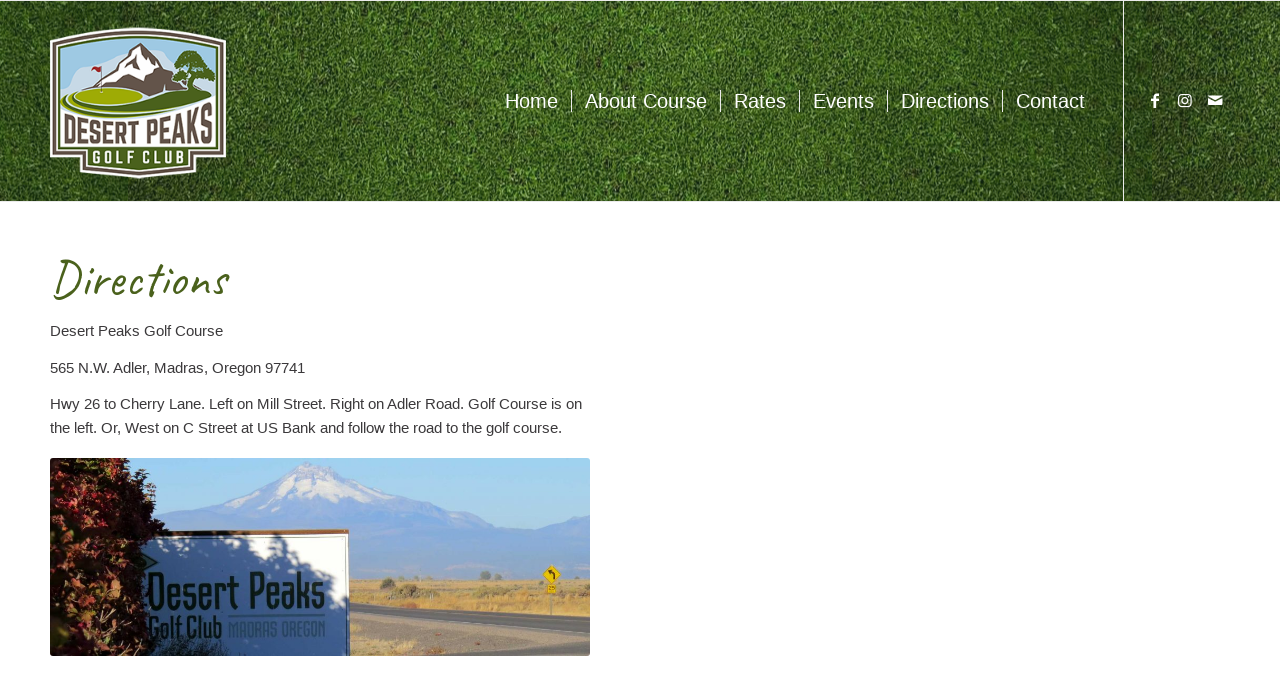

--- FILE ---
content_type: text/html; charset=utf-8
request_url: https://www.google.com/recaptcha/api2/anchor?ar=1&k=6LfdwmMaAAAAAJf4qQCvU5Nzix7fl09G7XFyVYzw&co=aHR0cHM6Ly9kZXNlcnRwZWFrc2dvbGYuY29tOjQ0Mw..&hl=en&v=PoyoqOPhxBO7pBk68S4YbpHZ&size=invisible&anchor-ms=20000&execute-ms=30000&cb=o9487wp2ea5l
body_size: 48944
content:
<!DOCTYPE HTML><html dir="ltr" lang="en"><head><meta http-equiv="Content-Type" content="text/html; charset=UTF-8">
<meta http-equiv="X-UA-Compatible" content="IE=edge">
<title>reCAPTCHA</title>
<style type="text/css">
/* cyrillic-ext */
@font-face {
  font-family: 'Roboto';
  font-style: normal;
  font-weight: 400;
  font-stretch: 100%;
  src: url(//fonts.gstatic.com/s/roboto/v48/KFO7CnqEu92Fr1ME7kSn66aGLdTylUAMa3GUBHMdazTgWw.woff2) format('woff2');
  unicode-range: U+0460-052F, U+1C80-1C8A, U+20B4, U+2DE0-2DFF, U+A640-A69F, U+FE2E-FE2F;
}
/* cyrillic */
@font-face {
  font-family: 'Roboto';
  font-style: normal;
  font-weight: 400;
  font-stretch: 100%;
  src: url(//fonts.gstatic.com/s/roboto/v48/KFO7CnqEu92Fr1ME7kSn66aGLdTylUAMa3iUBHMdazTgWw.woff2) format('woff2');
  unicode-range: U+0301, U+0400-045F, U+0490-0491, U+04B0-04B1, U+2116;
}
/* greek-ext */
@font-face {
  font-family: 'Roboto';
  font-style: normal;
  font-weight: 400;
  font-stretch: 100%;
  src: url(//fonts.gstatic.com/s/roboto/v48/KFO7CnqEu92Fr1ME7kSn66aGLdTylUAMa3CUBHMdazTgWw.woff2) format('woff2');
  unicode-range: U+1F00-1FFF;
}
/* greek */
@font-face {
  font-family: 'Roboto';
  font-style: normal;
  font-weight: 400;
  font-stretch: 100%;
  src: url(//fonts.gstatic.com/s/roboto/v48/KFO7CnqEu92Fr1ME7kSn66aGLdTylUAMa3-UBHMdazTgWw.woff2) format('woff2');
  unicode-range: U+0370-0377, U+037A-037F, U+0384-038A, U+038C, U+038E-03A1, U+03A3-03FF;
}
/* math */
@font-face {
  font-family: 'Roboto';
  font-style: normal;
  font-weight: 400;
  font-stretch: 100%;
  src: url(//fonts.gstatic.com/s/roboto/v48/KFO7CnqEu92Fr1ME7kSn66aGLdTylUAMawCUBHMdazTgWw.woff2) format('woff2');
  unicode-range: U+0302-0303, U+0305, U+0307-0308, U+0310, U+0312, U+0315, U+031A, U+0326-0327, U+032C, U+032F-0330, U+0332-0333, U+0338, U+033A, U+0346, U+034D, U+0391-03A1, U+03A3-03A9, U+03B1-03C9, U+03D1, U+03D5-03D6, U+03F0-03F1, U+03F4-03F5, U+2016-2017, U+2034-2038, U+203C, U+2040, U+2043, U+2047, U+2050, U+2057, U+205F, U+2070-2071, U+2074-208E, U+2090-209C, U+20D0-20DC, U+20E1, U+20E5-20EF, U+2100-2112, U+2114-2115, U+2117-2121, U+2123-214F, U+2190, U+2192, U+2194-21AE, U+21B0-21E5, U+21F1-21F2, U+21F4-2211, U+2213-2214, U+2216-22FF, U+2308-230B, U+2310, U+2319, U+231C-2321, U+2336-237A, U+237C, U+2395, U+239B-23B7, U+23D0, U+23DC-23E1, U+2474-2475, U+25AF, U+25B3, U+25B7, U+25BD, U+25C1, U+25CA, U+25CC, U+25FB, U+266D-266F, U+27C0-27FF, U+2900-2AFF, U+2B0E-2B11, U+2B30-2B4C, U+2BFE, U+3030, U+FF5B, U+FF5D, U+1D400-1D7FF, U+1EE00-1EEFF;
}
/* symbols */
@font-face {
  font-family: 'Roboto';
  font-style: normal;
  font-weight: 400;
  font-stretch: 100%;
  src: url(//fonts.gstatic.com/s/roboto/v48/KFO7CnqEu92Fr1ME7kSn66aGLdTylUAMaxKUBHMdazTgWw.woff2) format('woff2');
  unicode-range: U+0001-000C, U+000E-001F, U+007F-009F, U+20DD-20E0, U+20E2-20E4, U+2150-218F, U+2190, U+2192, U+2194-2199, U+21AF, U+21E6-21F0, U+21F3, U+2218-2219, U+2299, U+22C4-22C6, U+2300-243F, U+2440-244A, U+2460-24FF, U+25A0-27BF, U+2800-28FF, U+2921-2922, U+2981, U+29BF, U+29EB, U+2B00-2BFF, U+4DC0-4DFF, U+FFF9-FFFB, U+10140-1018E, U+10190-1019C, U+101A0, U+101D0-101FD, U+102E0-102FB, U+10E60-10E7E, U+1D2C0-1D2D3, U+1D2E0-1D37F, U+1F000-1F0FF, U+1F100-1F1AD, U+1F1E6-1F1FF, U+1F30D-1F30F, U+1F315, U+1F31C, U+1F31E, U+1F320-1F32C, U+1F336, U+1F378, U+1F37D, U+1F382, U+1F393-1F39F, U+1F3A7-1F3A8, U+1F3AC-1F3AF, U+1F3C2, U+1F3C4-1F3C6, U+1F3CA-1F3CE, U+1F3D4-1F3E0, U+1F3ED, U+1F3F1-1F3F3, U+1F3F5-1F3F7, U+1F408, U+1F415, U+1F41F, U+1F426, U+1F43F, U+1F441-1F442, U+1F444, U+1F446-1F449, U+1F44C-1F44E, U+1F453, U+1F46A, U+1F47D, U+1F4A3, U+1F4B0, U+1F4B3, U+1F4B9, U+1F4BB, U+1F4BF, U+1F4C8-1F4CB, U+1F4D6, U+1F4DA, U+1F4DF, U+1F4E3-1F4E6, U+1F4EA-1F4ED, U+1F4F7, U+1F4F9-1F4FB, U+1F4FD-1F4FE, U+1F503, U+1F507-1F50B, U+1F50D, U+1F512-1F513, U+1F53E-1F54A, U+1F54F-1F5FA, U+1F610, U+1F650-1F67F, U+1F687, U+1F68D, U+1F691, U+1F694, U+1F698, U+1F6AD, U+1F6B2, U+1F6B9-1F6BA, U+1F6BC, U+1F6C6-1F6CF, U+1F6D3-1F6D7, U+1F6E0-1F6EA, U+1F6F0-1F6F3, U+1F6F7-1F6FC, U+1F700-1F7FF, U+1F800-1F80B, U+1F810-1F847, U+1F850-1F859, U+1F860-1F887, U+1F890-1F8AD, U+1F8B0-1F8BB, U+1F8C0-1F8C1, U+1F900-1F90B, U+1F93B, U+1F946, U+1F984, U+1F996, U+1F9E9, U+1FA00-1FA6F, U+1FA70-1FA7C, U+1FA80-1FA89, U+1FA8F-1FAC6, U+1FACE-1FADC, U+1FADF-1FAE9, U+1FAF0-1FAF8, U+1FB00-1FBFF;
}
/* vietnamese */
@font-face {
  font-family: 'Roboto';
  font-style: normal;
  font-weight: 400;
  font-stretch: 100%;
  src: url(//fonts.gstatic.com/s/roboto/v48/KFO7CnqEu92Fr1ME7kSn66aGLdTylUAMa3OUBHMdazTgWw.woff2) format('woff2');
  unicode-range: U+0102-0103, U+0110-0111, U+0128-0129, U+0168-0169, U+01A0-01A1, U+01AF-01B0, U+0300-0301, U+0303-0304, U+0308-0309, U+0323, U+0329, U+1EA0-1EF9, U+20AB;
}
/* latin-ext */
@font-face {
  font-family: 'Roboto';
  font-style: normal;
  font-weight: 400;
  font-stretch: 100%;
  src: url(//fonts.gstatic.com/s/roboto/v48/KFO7CnqEu92Fr1ME7kSn66aGLdTylUAMa3KUBHMdazTgWw.woff2) format('woff2');
  unicode-range: U+0100-02BA, U+02BD-02C5, U+02C7-02CC, U+02CE-02D7, U+02DD-02FF, U+0304, U+0308, U+0329, U+1D00-1DBF, U+1E00-1E9F, U+1EF2-1EFF, U+2020, U+20A0-20AB, U+20AD-20C0, U+2113, U+2C60-2C7F, U+A720-A7FF;
}
/* latin */
@font-face {
  font-family: 'Roboto';
  font-style: normal;
  font-weight: 400;
  font-stretch: 100%;
  src: url(//fonts.gstatic.com/s/roboto/v48/KFO7CnqEu92Fr1ME7kSn66aGLdTylUAMa3yUBHMdazQ.woff2) format('woff2');
  unicode-range: U+0000-00FF, U+0131, U+0152-0153, U+02BB-02BC, U+02C6, U+02DA, U+02DC, U+0304, U+0308, U+0329, U+2000-206F, U+20AC, U+2122, U+2191, U+2193, U+2212, U+2215, U+FEFF, U+FFFD;
}
/* cyrillic-ext */
@font-face {
  font-family: 'Roboto';
  font-style: normal;
  font-weight: 500;
  font-stretch: 100%;
  src: url(//fonts.gstatic.com/s/roboto/v48/KFO7CnqEu92Fr1ME7kSn66aGLdTylUAMa3GUBHMdazTgWw.woff2) format('woff2');
  unicode-range: U+0460-052F, U+1C80-1C8A, U+20B4, U+2DE0-2DFF, U+A640-A69F, U+FE2E-FE2F;
}
/* cyrillic */
@font-face {
  font-family: 'Roboto';
  font-style: normal;
  font-weight: 500;
  font-stretch: 100%;
  src: url(//fonts.gstatic.com/s/roboto/v48/KFO7CnqEu92Fr1ME7kSn66aGLdTylUAMa3iUBHMdazTgWw.woff2) format('woff2');
  unicode-range: U+0301, U+0400-045F, U+0490-0491, U+04B0-04B1, U+2116;
}
/* greek-ext */
@font-face {
  font-family: 'Roboto';
  font-style: normal;
  font-weight: 500;
  font-stretch: 100%;
  src: url(//fonts.gstatic.com/s/roboto/v48/KFO7CnqEu92Fr1ME7kSn66aGLdTylUAMa3CUBHMdazTgWw.woff2) format('woff2');
  unicode-range: U+1F00-1FFF;
}
/* greek */
@font-face {
  font-family: 'Roboto';
  font-style: normal;
  font-weight: 500;
  font-stretch: 100%;
  src: url(//fonts.gstatic.com/s/roboto/v48/KFO7CnqEu92Fr1ME7kSn66aGLdTylUAMa3-UBHMdazTgWw.woff2) format('woff2');
  unicode-range: U+0370-0377, U+037A-037F, U+0384-038A, U+038C, U+038E-03A1, U+03A3-03FF;
}
/* math */
@font-face {
  font-family: 'Roboto';
  font-style: normal;
  font-weight: 500;
  font-stretch: 100%;
  src: url(//fonts.gstatic.com/s/roboto/v48/KFO7CnqEu92Fr1ME7kSn66aGLdTylUAMawCUBHMdazTgWw.woff2) format('woff2');
  unicode-range: U+0302-0303, U+0305, U+0307-0308, U+0310, U+0312, U+0315, U+031A, U+0326-0327, U+032C, U+032F-0330, U+0332-0333, U+0338, U+033A, U+0346, U+034D, U+0391-03A1, U+03A3-03A9, U+03B1-03C9, U+03D1, U+03D5-03D6, U+03F0-03F1, U+03F4-03F5, U+2016-2017, U+2034-2038, U+203C, U+2040, U+2043, U+2047, U+2050, U+2057, U+205F, U+2070-2071, U+2074-208E, U+2090-209C, U+20D0-20DC, U+20E1, U+20E5-20EF, U+2100-2112, U+2114-2115, U+2117-2121, U+2123-214F, U+2190, U+2192, U+2194-21AE, U+21B0-21E5, U+21F1-21F2, U+21F4-2211, U+2213-2214, U+2216-22FF, U+2308-230B, U+2310, U+2319, U+231C-2321, U+2336-237A, U+237C, U+2395, U+239B-23B7, U+23D0, U+23DC-23E1, U+2474-2475, U+25AF, U+25B3, U+25B7, U+25BD, U+25C1, U+25CA, U+25CC, U+25FB, U+266D-266F, U+27C0-27FF, U+2900-2AFF, U+2B0E-2B11, U+2B30-2B4C, U+2BFE, U+3030, U+FF5B, U+FF5D, U+1D400-1D7FF, U+1EE00-1EEFF;
}
/* symbols */
@font-face {
  font-family: 'Roboto';
  font-style: normal;
  font-weight: 500;
  font-stretch: 100%;
  src: url(//fonts.gstatic.com/s/roboto/v48/KFO7CnqEu92Fr1ME7kSn66aGLdTylUAMaxKUBHMdazTgWw.woff2) format('woff2');
  unicode-range: U+0001-000C, U+000E-001F, U+007F-009F, U+20DD-20E0, U+20E2-20E4, U+2150-218F, U+2190, U+2192, U+2194-2199, U+21AF, U+21E6-21F0, U+21F3, U+2218-2219, U+2299, U+22C4-22C6, U+2300-243F, U+2440-244A, U+2460-24FF, U+25A0-27BF, U+2800-28FF, U+2921-2922, U+2981, U+29BF, U+29EB, U+2B00-2BFF, U+4DC0-4DFF, U+FFF9-FFFB, U+10140-1018E, U+10190-1019C, U+101A0, U+101D0-101FD, U+102E0-102FB, U+10E60-10E7E, U+1D2C0-1D2D3, U+1D2E0-1D37F, U+1F000-1F0FF, U+1F100-1F1AD, U+1F1E6-1F1FF, U+1F30D-1F30F, U+1F315, U+1F31C, U+1F31E, U+1F320-1F32C, U+1F336, U+1F378, U+1F37D, U+1F382, U+1F393-1F39F, U+1F3A7-1F3A8, U+1F3AC-1F3AF, U+1F3C2, U+1F3C4-1F3C6, U+1F3CA-1F3CE, U+1F3D4-1F3E0, U+1F3ED, U+1F3F1-1F3F3, U+1F3F5-1F3F7, U+1F408, U+1F415, U+1F41F, U+1F426, U+1F43F, U+1F441-1F442, U+1F444, U+1F446-1F449, U+1F44C-1F44E, U+1F453, U+1F46A, U+1F47D, U+1F4A3, U+1F4B0, U+1F4B3, U+1F4B9, U+1F4BB, U+1F4BF, U+1F4C8-1F4CB, U+1F4D6, U+1F4DA, U+1F4DF, U+1F4E3-1F4E6, U+1F4EA-1F4ED, U+1F4F7, U+1F4F9-1F4FB, U+1F4FD-1F4FE, U+1F503, U+1F507-1F50B, U+1F50D, U+1F512-1F513, U+1F53E-1F54A, U+1F54F-1F5FA, U+1F610, U+1F650-1F67F, U+1F687, U+1F68D, U+1F691, U+1F694, U+1F698, U+1F6AD, U+1F6B2, U+1F6B9-1F6BA, U+1F6BC, U+1F6C6-1F6CF, U+1F6D3-1F6D7, U+1F6E0-1F6EA, U+1F6F0-1F6F3, U+1F6F7-1F6FC, U+1F700-1F7FF, U+1F800-1F80B, U+1F810-1F847, U+1F850-1F859, U+1F860-1F887, U+1F890-1F8AD, U+1F8B0-1F8BB, U+1F8C0-1F8C1, U+1F900-1F90B, U+1F93B, U+1F946, U+1F984, U+1F996, U+1F9E9, U+1FA00-1FA6F, U+1FA70-1FA7C, U+1FA80-1FA89, U+1FA8F-1FAC6, U+1FACE-1FADC, U+1FADF-1FAE9, U+1FAF0-1FAF8, U+1FB00-1FBFF;
}
/* vietnamese */
@font-face {
  font-family: 'Roboto';
  font-style: normal;
  font-weight: 500;
  font-stretch: 100%;
  src: url(//fonts.gstatic.com/s/roboto/v48/KFO7CnqEu92Fr1ME7kSn66aGLdTylUAMa3OUBHMdazTgWw.woff2) format('woff2');
  unicode-range: U+0102-0103, U+0110-0111, U+0128-0129, U+0168-0169, U+01A0-01A1, U+01AF-01B0, U+0300-0301, U+0303-0304, U+0308-0309, U+0323, U+0329, U+1EA0-1EF9, U+20AB;
}
/* latin-ext */
@font-face {
  font-family: 'Roboto';
  font-style: normal;
  font-weight: 500;
  font-stretch: 100%;
  src: url(//fonts.gstatic.com/s/roboto/v48/KFO7CnqEu92Fr1ME7kSn66aGLdTylUAMa3KUBHMdazTgWw.woff2) format('woff2');
  unicode-range: U+0100-02BA, U+02BD-02C5, U+02C7-02CC, U+02CE-02D7, U+02DD-02FF, U+0304, U+0308, U+0329, U+1D00-1DBF, U+1E00-1E9F, U+1EF2-1EFF, U+2020, U+20A0-20AB, U+20AD-20C0, U+2113, U+2C60-2C7F, U+A720-A7FF;
}
/* latin */
@font-face {
  font-family: 'Roboto';
  font-style: normal;
  font-weight: 500;
  font-stretch: 100%;
  src: url(//fonts.gstatic.com/s/roboto/v48/KFO7CnqEu92Fr1ME7kSn66aGLdTylUAMa3yUBHMdazQ.woff2) format('woff2');
  unicode-range: U+0000-00FF, U+0131, U+0152-0153, U+02BB-02BC, U+02C6, U+02DA, U+02DC, U+0304, U+0308, U+0329, U+2000-206F, U+20AC, U+2122, U+2191, U+2193, U+2212, U+2215, U+FEFF, U+FFFD;
}
/* cyrillic-ext */
@font-face {
  font-family: 'Roboto';
  font-style: normal;
  font-weight: 900;
  font-stretch: 100%;
  src: url(//fonts.gstatic.com/s/roboto/v48/KFO7CnqEu92Fr1ME7kSn66aGLdTylUAMa3GUBHMdazTgWw.woff2) format('woff2');
  unicode-range: U+0460-052F, U+1C80-1C8A, U+20B4, U+2DE0-2DFF, U+A640-A69F, U+FE2E-FE2F;
}
/* cyrillic */
@font-face {
  font-family: 'Roboto';
  font-style: normal;
  font-weight: 900;
  font-stretch: 100%;
  src: url(//fonts.gstatic.com/s/roboto/v48/KFO7CnqEu92Fr1ME7kSn66aGLdTylUAMa3iUBHMdazTgWw.woff2) format('woff2');
  unicode-range: U+0301, U+0400-045F, U+0490-0491, U+04B0-04B1, U+2116;
}
/* greek-ext */
@font-face {
  font-family: 'Roboto';
  font-style: normal;
  font-weight: 900;
  font-stretch: 100%;
  src: url(//fonts.gstatic.com/s/roboto/v48/KFO7CnqEu92Fr1ME7kSn66aGLdTylUAMa3CUBHMdazTgWw.woff2) format('woff2');
  unicode-range: U+1F00-1FFF;
}
/* greek */
@font-face {
  font-family: 'Roboto';
  font-style: normal;
  font-weight: 900;
  font-stretch: 100%;
  src: url(//fonts.gstatic.com/s/roboto/v48/KFO7CnqEu92Fr1ME7kSn66aGLdTylUAMa3-UBHMdazTgWw.woff2) format('woff2');
  unicode-range: U+0370-0377, U+037A-037F, U+0384-038A, U+038C, U+038E-03A1, U+03A3-03FF;
}
/* math */
@font-face {
  font-family: 'Roboto';
  font-style: normal;
  font-weight: 900;
  font-stretch: 100%;
  src: url(//fonts.gstatic.com/s/roboto/v48/KFO7CnqEu92Fr1ME7kSn66aGLdTylUAMawCUBHMdazTgWw.woff2) format('woff2');
  unicode-range: U+0302-0303, U+0305, U+0307-0308, U+0310, U+0312, U+0315, U+031A, U+0326-0327, U+032C, U+032F-0330, U+0332-0333, U+0338, U+033A, U+0346, U+034D, U+0391-03A1, U+03A3-03A9, U+03B1-03C9, U+03D1, U+03D5-03D6, U+03F0-03F1, U+03F4-03F5, U+2016-2017, U+2034-2038, U+203C, U+2040, U+2043, U+2047, U+2050, U+2057, U+205F, U+2070-2071, U+2074-208E, U+2090-209C, U+20D0-20DC, U+20E1, U+20E5-20EF, U+2100-2112, U+2114-2115, U+2117-2121, U+2123-214F, U+2190, U+2192, U+2194-21AE, U+21B0-21E5, U+21F1-21F2, U+21F4-2211, U+2213-2214, U+2216-22FF, U+2308-230B, U+2310, U+2319, U+231C-2321, U+2336-237A, U+237C, U+2395, U+239B-23B7, U+23D0, U+23DC-23E1, U+2474-2475, U+25AF, U+25B3, U+25B7, U+25BD, U+25C1, U+25CA, U+25CC, U+25FB, U+266D-266F, U+27C0-27FF, U+2900-2AFF, U+2B0E-2B11, U+2B30-2B4C, U+2BFE, U+3030, U+FF5B, U+FF5D, U+1D400-1D7FF, U+1EE00-1EEFF;
}
/* symbols */
@font-face {
  font-family: 'Roboto';
  font-style: normal;
  font-weight: 900;
  font-stretch: 100%;
  src: url(//fonts.gstatic.com/s/roboto/v48/KFO7CnqEu92Fr1ME7kSn66aGLdTylUAMaxKUBHMdazTgWw.woff2) format('woff2');
  unicode-range: U+0001-000C, U+000E-001F, U+007F-009F, U+20DD-20E0, U+20E2-20E4, U+2150-218F, U+2190, U+2192, U+2194-2199, U+21AF, U+21E6-21F0, U+21F3, U+2218-2219, U+2299, U+22C4-22C6, U+2300-243F, U+2440-244A, U+2460-24FF, U+25A0-27BF, U+2800-28FF, U+2921-2922, U+2981, U+29BF, U+29EB, U+2B00-2BFF, U+4DC0-4DFF, U+FFF9-FFFB, U+10140-1018E, U+10190-1019C, U+101A0, U+101D0-101FD, U+102E0-102FB, U+10E60-10E7E, U+1D2C0-1D2D3, U+1D2E0-1D37F, U+1F000-1F0FF, U+1F100-1F1AD, U+1F1E6-1F1FF, U+1F30D-1F30F, U+1F315, U+1F31C, U+1F31E, U+1F320-1F32C, U+1F336, U+1F378, U+1F37D, U+1F382, U+1F393-1F39F, U+1F3A7-1F3A8, U+1F3AC-1F3AF, U+1F3C2, U+1F3C4-1F3C6, U+1F3CA-1F3CE, U+1F3D4-1F3E0, U+1F3ED, U+1F3F1-1F3F3, U+1F3F5-1F3F7, U+1F408, U+1F415, U+1F41F, U+1F426, U+1F43F, U+1F441-1F442, U+1F444, U+1F446-1F449, U+1F44C-1F44E, U+1F453, U+1F46A, U+1F47D, U+1F4A3, U+1F4B0, U+1F4B3, U+1F4B9, U+1F4BB, U+1F4BF, U+1F4C8-1F4CB, U+1F4D6, U+1F4DA, U+1F4DF, U+1F4E3-1F4E6, U+1F4EA-1F4ED, U+1F4F7, U+1F4F9-1F4FB, U+1F4FD-1F4FE, U+1F503, U+1F507-1F50B, U+1F50D, U+1F512-1F513, U+1F53E-1F54A, U+1F54F-1F5FA, U+1F610, U+1F650-1F67F, U+1F687, U+1F68D, U+1F691, U+1F694, U+1F698, U+1F6AD, U+1F6B2, U+1F6B9-1F6BA, U+1F6BC, U+1F6C6-1F6CF, U+1F6D3-1F6D7, U+1F6E0-1F6EA, U+1F6F0-1F6F3, U+1F6F7-1F6FC, U+1F700-1F7FF, U+1F800-1F80B, U+1F810-1F847, U+1F850-1F859, U+1F860-1F887, U+1F890-1F8AD, U+1F8B0-1F8BB, U+1F8C0-1F8C1, U+1F900-1F90B, U+1F93B, U+1F946, U+1F984, U+1F996, U+1F9E9, U+1FA00-1FA6F, U+1FA70-1FA7C, U+1FA80-1FA89, U+1FA8F-1FAC6, U+1FACE-1FADC, U+1FADF-1FAE9, U+1FAF0-1FAF8, U+1FB00-1FBFF;
}
/* vietnamese */
@font-face {
  font-family: 'Roboto';
  font-style: normal;
  font-weight: 900;
  font-stretch: 100%;
  src: url(//fonts.gstatic.com/s/roboto/v48/KFO7CnqEu92Fr1ME7kSn66aGLdTylUAMa3OUBHMdazTgWw.woff2) format('woff2');
  unicode-range: U+0102-0103, U+0110-0111, U+0128-0129, U+0168-0169, U+01A0-01A1, U+01AF-01B0, U+0300-0301, U+0303-0304, U+0308-0309, U+0323, U+0329, U+1EA0-1EF9, U+20AB;
}
/* latin-ext */
@font-face {
  font-family: 'Roboto';
  font-style: normal;
  font-weight: 900;
  font-stretch: 100%;
  src: url(//fonts.gstatic.com/s/roboto/v48/KFO7CnqEu92Fr1ME7kSn66aGLdTylUAMa3KUBHMdazTgWw.woff2) format('woff2');
  unicode-range: U+0100-02BA, U+02BD-02C5, U+02C7-02CC, U+02CE-02D7, U+02DD-02FF, U+0304, U+0308, U+0329, U+1D00-1DBF, U+1E00-1E9F, U+1EF2-1EFF, U+2020, U+20A0-20AB, U+20AD-20C0, U+2113, U+2C60-2C7F, U+A720-A7FF;
}
/* latin */
@font-face {
  font-family: 'Roboto';
  font-style: normal;
  font-weight: 900;
  font-stretch: 100%;
  src: url(//fonts.gstatic.com/s/roboto/v48/KFO7CnqEu92Fr1ME7kSn66aGLdTylUAMa3yUBHMdazQ.woff2) format('woff2');
  unicode-range: U+0000-00FF, U+0131, U+0152-0153, U+02BB-02BC, U+02C6, U+02DA, U+02DC, U+0304, U+0308, U+0329, U+2000-206F, U+20AC, U+2122, U+2191, U+2193, U+2212, U+2215, U+FEFF, U+FFFD;
}

</style>
<link rel="stylesheet" type="text/css" href="https://www.gstatic.com/recaptcha/releases/PoyoqOPhxBO7pBk68S4YbpHZ/styles__ltr.css">
<script nonce="GmL_6Q-A-1JMdQQcV7SIQw" type="text/javascript">window['__recaptcha_api'] = 'https://www.google.com/recaptcha/api2/';</script>
<script type="text/javascript" src="https://www.gstatic.com/recaptcha/releases/PoyoqOPhxBO7pBk68S4YbpHZ/recaptcha__en.js" nonce="GmL_6Q-A-1JMdQQcV7SIQw">
      
    </script></head>
<body><div id="rc-anchor-alert" class="rc-anchor-alert"></div>
<input type="hidden" id="recaptcha-token" value="[base64]">
<script type="text/javascript" nonce="GmL_6Q-A-1JMdQQcV7SIQw">
      recaptcha.anchor.Main.init("[\x22ainput\x22,[\x22bgdata\x22,\x22\x22,\[base64]/[base64]/[base64]/[base64]/cjw8ejpyPj4+eil9Y2F0Y2gobCl7dGhyb3cgbDt9fSxIPWZ1bmN0aW9uKHcsdCx6KXtpZih3PT0xOTR8fHc9PTIwOCl0LnZbd10/dC52W3ddLmNvbmNhdCh6KTp0LnZbd109b2Yoeix0KTtlbHNle2lmKHQuYkImJnchPTMxNylyZXR1cm47dz09NjZ8fHc9PTEyMnx8dz09NDcwfHx3PT00NHx8dz09NDE2fHx3PT0zOTd8fHc9PTQyMXx8dz09Njh8fHc9PTcwfHx3PT0xODQ/[base64]/[base64]/[base64]/bmV3IGRbVl0oSlswXSk6cD09Mj9uZXcgZFtWXShKWzBdLEpbMV0pOnA9PTM/bmV3IGRbVl0oSlswXSxKWzFdLEpbMl0pOnA9PTQ/[base64]/[base64]/[base64]/[base64]\x22,\[base64]\\u003d\\u003d\x22,\x22w5V/Nh1DwpnDq07DiMOiZcOfw50TwpdaOMOobsOOwowtw5wkcR/[base64]/[base64]/wrPCj8OHwrUiw7F8VFLDv8KlADh+wr3CgcOXwonDlsK8wplZworDpcOGwrIEw7XCqMOhwpvCl8OzfjUvVyXDj8KGA8KccATDtgsOJkfCpzl4w4PCvBXCtcOWwpIbwpwFdkt1Y8Krw6g/[base64]/DhAADwqTDvMOjw50vw6zDt8OuAcOPHgVKwozCuxnDhkM6wp/Cqw9swrTDrcKEeWgYKMOkFT9XeX3DtMK/ccKhwonDnsO1UHkjwo9HAMKQWMOpIsORCcOTB8OXwqzDvsOOEnfCtC8+w4zCi8KKcMKJw6Jiw5zDrMODDiNmc8Onw4XCu8ORSxQ+csO3wpF3wpnDo2rCisOowpIEfsKhW8OTIsKNwrPCusORckdow6Eaw5Urw4DCpkXCmsKoPsOGw6/DuQw/wqFbwpNjwqtUwpbDtVzDqyzCt2kKw5TCrMO9wrHDoWbDu8OQw5PDn33CqwfCsz3DhMOuZkvChA/[base64]/TjlxWm13w5PDh3VbI8OBbMKqOxo0TcKiw5DDv0JxcEnCoyVUYT9zDC3DlE7DoD7CvhrCl8KQLcOxYsKYOcKeO8OcYlsSM0EpSMKXPEQww47CicOlTsKNwo9hw7UXwoDDjMKxwpJywo3DllDCqsOGeMKSwrBFEjRQBzXCsB8BADvCgyTCsH8pwps/w6rCgwM4YsKmC8OPdMKYw57DqH8nHmvCl8K2woIOw7x6wp/CncKtw4Z5VUl1ccKdZsOVwqcEw64awo8VS8Kow7pNw5NQwqErw7bDpsKcLcOMAz5ww77DtMOQHcOrfBbCtcOawrrDt8K2w6J1asK/[base64]/CoGVqwoE9wqIiw5lRcjjCucKtw6ttXk0/[base64]/CiVXCpjwsaj/CqF84Q8KLDcKUHcOPfMOsM8O1WkTDkcKCB8Oaw7TDvsKZd8KMw5diInPClUzDow3CusO/w5hhB07CmhrColZcwoNzw49xw5FRVlNYwpYZFcOdwoptwqYtQkTCs8ORwqzDoMO1wrNBOVnDpE8wB8OtGcKrw6sMw6nCpsO1ZcOMw6zDsHjDpkvCgmPCknPDhMKjIVLDhRZJPl/Cm8OrwqbDusK6wrvClsOCwoTDnB9xaDl/wojDsRJLTnQZImY0X8O1wq/CiB9WwpDDsTVzwrhXF8KgFsOIw7bCi8ObVS/DmcKRN18iwq/Dn8OidQMxw5JfX8OfwrvDiMODwp8Yw7x9w4LCucKXO8OkPT0hM8OrwrZXwq/CucKEbcOHwqHDk2vDqcKpEcKtQcKlwq8vw5rDixR1w4/[base64]/Cs1fCuEAzMFbDj3TChcOqw6XCgsOSw4DCn0ppwqPDpFHDocOAw7zDr3sDw5seLMOww6LClEZuwr3DosKEw7xRwrfDplDDlHXDsT/CmsOuw5zCuCjDl8OXdMOQRnjDtsOgGcKfLk1uR8K5ecOHw7TDl8KkdMKewqvDhMKkR8O7w5p7w4vDssKNw6F/MULCisO2w5dwYcOHW1DDjcOiASDCrVAjM8OKRXzDuyo+P8OWL8OHRsKrZ00yARIbwrnDpVIbwq4AE8Oiw5fCucKww7NMw5xpwoXCt8OvD8Ovw6EyRizDosOzIMO/w5E0w6EfwpnDpMObw5pIwpDDhsOAw7p/w6TCusOtwpjCrcOgw6xnDQPDj8OcK8Kmw6bDin02wqrClnYjw5IvwoFDJMKww5dDw6pSw6zDjQt9w5HCicO/YXbCjScHMDxXw4ZfLMO9awoew5p7w6XDrcK/I8K3aMOETxPDs8K0SzLChsO0DlwgBcOYw6DDpXTClnZkG8KhKBrCjcO0QWIzOcOkwpvDpcKcdRJ8wpjDpkLCg8KAwpjCjsOxw6Q/wq/CmwIPw5xowqxiw6kWbQjCj8KZwqwzwrEmCkEQw5U3NMOJw5HDnAJcJcOvUMKNKsKWwrnDl8ORIcKUM8Opw67CmTrDvnHCuDvCrsKYwqnCrcO/GnrDvlFOXMOGw6/CrkVZcilVfXtoS8O4woZxJQUJJmh6w4MSw4oXwqlZKsK3w4UbU8ORw54tw4zCncOYCEhSNRTCt3p0wr3Cg8KgC0g0wqNoFsOKw7PCo3vComYPw7cMT8OJXMKxfRzCp3zCjcOWwq/[base64]/GA9EcyRPbhJFMsOrH0XDtT/DqWUBwonDkXpcw6pZwr/CqHzDniVTW3nCpsOeHHvDh1ksw4LCnx7DnMOYWsK5MllcwrTCmBHCpGV5wpHCmcO5EMOuMcOLwpnDgcOzTkFYahjCqMOoAgTDm8KAMcKidcKJawXCl0V3wqLCgCDDmXDDvjRYwoHDtMKYwpzDqE5UXMO+w54vCyhQwpwTw4hwBcOkw5Mswo0EDFB/wrZtPsKcw77DvsO6w6gEBMO/w5nDpsOQwrwPKxvClMO4eMOEc2zDmB8pw7TDlxnCu1VHwo7DlsOFDsOQJAvCv8KBwrMEIsOVw6fDpj4Ewo5HNcOJccOkw7LDucO/KcKYwrJEFcOZGMOUEWJewqPDjynDthbDnjHCvX3ChjxFc3MkelIowobDhMOQw651EMOnXsKGw6jDgGPDo8K4wq0qBsK4f1JOw7oiw54ACMOyPDZkw60qJ8KsSMO3SwTCgmFNa8ONNHrDnDVKY8OYecOtw5RiM8O7FsOWdcOFw6kwUhEyUwLCqg7CrG3CqXFNKF/[base64]/cirDiMOFQS8Sw6XDksOdY1wZNxPCqsKwwq95VgIBwoRNwqDDrsOxXcOGw4kNw6zDmF/DhMKJwp3DuMOxQcO0RcO+w4DDnMO5ScK8ccKRwqrDhg3DrWfCtBBwEynDr8KFwrbDlDLDrsOWwpdvw5LCllYGw7LDkSEEVMOhVlfDsXXDsSLDpTbCisO5w7QuW8O3SsOmCMO3BMOGwoTCrsK0w5xYw49Nw4F9Yz3Dhm/Ch8OQSMO0w7wiwqbDiVHDh8OGLWMZCcOOccKQFnfCiMOjaTQnEsOKwpsUMEjDg0tvwrsDecKWBmk3w63Dun3DpcKqwpVLO8O3wqvDj2xTw4sPYMORF0HClVvDqgIALx/[base64]/dWNhJcOUwrvDrWh2w6MhIsKsIMO8worDumLCgiLCtMK7TMKvYC3Co8K4wpnDvUhIwqJTw6g3BMKDwrcSUh/ClmICbmBuRsOfw6bCoAlMDwcJwrLDtsKGS8Oqw53DuEHDqBvCssOswq4ofxlhw74eCsKoG8Omw7DDiQMydMKzwoBqQsOGwq7Drj3DgF/CqQcMX8OKw60Nw457wqRyLQXCuMOfC0kBE8OCVDsTw70WPmjCp8KUwp0nesODwqYxw5/DmcKaw4Ztw5XCiD/CkcKqwrojw5HDjcOIwpNEwqQuX8KVN8K0KzBzwpvDg8O/[base64]/[base64]/w7DDiBbDi8KSZDbDkxZew5ImYMKqwrzCgsOBN8KDw7zChMKlXCbCsGvCtk7Dp0/[base64]/CkgU1wq0GwrxxRsKSw6vDi8KJw6VCw5MxRgIbUBvDksK1M0PDpMOJDsOBSDfCm8OMw63DvcOtaMOJw4RcEgMZwrDCu8OxAFvDvMO8w6TCsMKvwqsuOsORbh8YNR17D8OFKsK2asORayPCqx/DrsOxw61AZCDDiMOGwovCozlGUcOEwrpTwrIVw7IdworCp3gIYWXDkVbCscONQMO+w5lXworDvsOvw4jDkMOTU1hkW0HDglshw4zDlCE+P8O0GsKpwrbCg8O/wr/[base64]/CgsKFIMKgIMOXwqjCj2fCtTlcw43CrMOQw4MhwoZiw6/CqsOiRAbDpG1pBHLCmB7CrCjCjRNmIDTCtsK/Njhrwo7Cm2XDj8OTI8KTAnMxU8OxWMKYw7vCrn/CrcK8G8Opw7HCjcOfw5ECBnXCoMKPw5F/w4XDi8O/OcKabcK4wrjDucOUwqsSSsOve8KbfcOIwohNw5EtYlkmUFPCkMO4KmTDocO1w7FOw67DhsOSaGPDv05swrnCqCUNM1MxIsKOUsKgbmhpw4jDrkJtw7rDni1bBcKQVg/CisOKwrckwqF/wo0pw4vCusKYwqLDq2LCtWJNw7t+Z8OvbUDDrsOlYMOHJTPDrwAxw5jCl1nCp8Ozw5LCoUAeBwvCusO1wppscMKsw5NAwoDDkgrDnBEvw5oww5MZwoXDuwZyw7IOH8KCUztFEA/DrMO6eCHCuMO/woZBwqBfw5XCqcOSw5Y2U8OVw4UkXw3Dn8K+w4orwoFnU8OKwpAbA8KqwpnCpEHDomvCt8Ovwr5aPVEJw6NkecKSdjslwqceDMKDw5LCuiZHH8KOY8KSUMK6UMOaICDDtnDCj8KsZsKBA150w7BFJy3Dj8KBwpwWSMK4HMKvwo/Dvi7Cgz/[base64]/wpkGAmMgw7sNIcKtDlXDvwgTw6sdwrjCtnxmKzFQwpBCKMO7HVx/[base64]/[base64]/DtAfDjzRiwpEVK8OOwqMQwpI5Jk7CkcK2w7sMwrnDqD7CoXVtAGLDqcOmCgcJwoYowo1/[base64]/CunXDvmcvJAbClcKiw6pbMsOfMwVXw6o1w7Iww7jDvwwPPsO/w6DDqsKLworDq8KTA8K0FcOnD8OxbMKuEMOZw5LCkMOkbsKzSVZBwpTCgMKEHsKeZ8O6STzDr0vCvMOtwpDDk8OHZDcTw47DqMOAwqtbwo7CgcKkwqTDmsKfZnXDokvCjE/[base64]/Chx7DiU4YMSpjw7onw5BFw4AhwrnCuzDDpcKAw6UOT8KCLVnCkz4pwrzDqMO4GmFJTcOmAMOabFjDt8OPMAxow4scA8KaK8KIJlptHcORw5TDkHMvwrBjwobCjWbDuz/CjD8uS1zCpcOQwpXDtMKSTmPCtcO3VQwPQHphw6PDlsO0X8O1aCnDr8KyRjkYWHkBwrgYLMKVwqDCvcKAwrZvTMKjHFAVw4rCmiFSKcKuwqjCjQoWR2g/w73DmsO2dcObwrDDoFdLB8KmGVrDrX3Dp3Amw6R3IcOMZMKrwrvDpQHDkHcSEsOywo5ob8O+w4bDocKSwrhXMGISwoXCpcOzeEpcWSfCgzZbb8OKX8K9JXtxw7XDpB/Dk8K9ccONeMKCOcOxaMONKcOlwp9Zwo15AgfDjhk3GmbDqDPDpFJSwqEIVwtQWyMfbznCssKPRMOPB8KDw7LDkz7CqCbDncKZwrfDn2IXwpPCncK+wpddBsK9NcK9wrnCj2/CjBbDgWwDP8KgM13DuzQrAcKxw7QZw7JbZsKxPh8ww5LDhyhafFIdw53ClcKSAzLDlcOZw53CjMKfw70VBQVQwqjCj8Ohw5RaeMKdw7vCt8KZKsKtw4vCvsK5wo7Cn2kpLMKawr5Ew55yG8KhwpvCv8KALiDCs8OHVi/CrsKTAyzCq8K+wqjCoFzDpQfCssOvwrlKw4fCs8KkKWvDtwjCqHbDisKmw77DiBfDkDADw5oqe8ONUMOGw77CvxXDuQXDhRbDqhB/KnAhwpVFwqrCtQcMQMOJa8O3w5hOORsiwq0XWHTDgTLDp8OPwrnDicKLwoxXwr9aw5IMUsOtwrh0wovDusKgwoFZw5fCk8OEU8OlUMK+JcKxB2p5wr4ow5NBEcOnwp8YcA3DrcKrHsKvOi3DgcOCw4/DkyjCsMOrw5opwrlnwpoww5XDoCABI8O6d2VZXcOjw556NyApwqXCnynCtTNuw4bDukLCqFTCs01Bw6cCwoDDuiN3AmTDjUvCtMOuw6l+w75oQcK/w4LDmGHDncOxwp1Fw7HDocOhw7PCpHnDmMKTw5MiUcOkUCXCgcOjw6dfMVNVw6JYRcKqw5nDvUzDsMOcw4LCtR3CucO5UlzDhEbCgRXDrTxXOMKxR8K/c8KEScKpwoJkVMKVVExjwp9dPsKHw5LCkzwqJEslWmI6w7TDnsKyw4Ezd8K3PS4Rbz5gfsO3CU9YJBUHDwZzwpkrT8OZw5czwo/CmcO4wo5Zaw9lOMK+w4ZYwoLDn8KxXMOgZcO2w4vChsKzElJGwrvCpcKKOcK0MMK+wq/CtsOew4pJZ104fMOUcRVsGWY0w6nCnsKkdFdPeH1FD8O9wpNQw4VJw7QVwqQOw4PCtng0J8OXw4oyW8OZwrPDixY5w6vDl3bCl8KmLULDtsOIci0Sw4Rtw45Ew6ZvdcKWJsOeC17DtsOnP8OUfXcdfsOFwrEvw559HcOlI1QtwoTCtWg/WsKqEnrCiVXDmsKZwqrCi2ETccKCJsKPISHDq8OnHwPDrsOuf2TDksKTakHDqsKHP0HCjjbDmAjCgTDDjmvDgjAqwpLCnsOKZ8Kbw5IewqRiwpbCosKgC1VPKzF3woDDlsOEw7xawo7CpUzCjh03JG7CisKQATjCoMKKXEzDrcKDW37Dtw/[base64]/DhsOmU8Kfw6Y2RsKDQX/DuU3CqMKbwozCnsK/wplFCcKEasKIwrfDnsKnw7Vkw73DpivCqsKjwrk/TSRtJx4SwrnCqMKJccOYd8KuOxDCjCzCtcKRw6ULwogeIsOyTElEw4fCl8KNbHZHUB3CrsOIDlfDrxVqMsOVNMK4UjsLwr/DicO9wpfDpRIBVMO1w7LCg8KVw6o6w5xsw4J2wr/DjcOIBMOjJcO3w5oWwphsP8KaAVMDw6fCnQYYw7DCizNDwrnDl3fCgl9Pw7bDtcKnw55MJSHCp8OTwociasOfecOiwpMEGcOsb1N4binDh8K2XsOQI8OOOxcFT8OKGMKhb0JOCSvDjMOKw5RzQcODH24WCGdEw6LCrMONU2vDhTHDrwTDtx7CkcKiwqIPK8OMwr/ClTPCnMO2VTfDs05EDA5PQ8Kra8K9eAvDpTAEw5ACBTPDhMKww5bDkMOTIAE3w7TDsUppXijCu8KJwqvCosODwoTDqMKKw77Dg8OZwpdQcUHCpMKXO1cJJ8OFwpMrw43DmsO/w7zDgFTDqMKZwrfCscKjw4sdQsKhBX/Dt8KHUMKqT8Oyw7XDuRhhw5NMwoEIUsKBTTPDv8KWwqbCnCHDq8O1wrbCocO+UzYmw4vDrMKzw6bCjmlfw50AQ8OMw5hwf8O/wr4owogEclZhUFHDuAVfX3pCw5VhwqrDvsKlworDgg1iwpRJwrYUMld2wo/DksOsB8KMdMKYTMKDdEUjwoxJw7DDn2jDkCnDrlY+IcK5w7p2FMOmwo96wqbDoXbDp2EBwo3DnsK2wo/Cl8OUCcOJwqjDp8KXwo1fY8KeTTEuw63ClMO7wrDCnFdXByN+JcK0JXjDl8KDWBHDpcK0w67DtMOiw4fCqcKHeMOxw7zDtsK+bsK1RsOQwo4KUWrCoHxWV8KFw7vDrsKSCcOcR8OUwrM8EmHCiRLDgBV4OwFfVCBVEVkPw6s/w5kXwq/CpsKSA8K5wofDlHBtMXMIGcK1IyzDv8KLw5DDusK0VXrCiMOqAF/Dj8OCIizDpjJGwq/Ch0oWwp/DmzVPJDjDn8OATSlaQyRtworDuUBJOic8wpEQNcOewqwpdMKuwoY8w4YmRMONwrzDkFAgwrTCsUDCv8OodEfDoMKydsORScKkwofDmMKRGUAWw7rDqglqPcKrwrwJdhXCkxFBw6tMIkRiw7XChi94w7nDg8OMf8KTwq7DhgjDm2U/w7jDpiBuUQ5cJ3PDoRBEA8O5UATDqsO+wqUSSCpxwpJdwq4LOF7CpMK/[base64]/DlUQydMK4w6LDgcK/NcOlOcOuGcK0w6XCrWHCoBbDocKEacK7wpBewpDDhjZEUk7DhzvDp0lddkR4wqTDqkzCoMO4ATbCn8KpTsKGTsOmTUvCj8Kpw77DlcO1UBbCvD/Dq1FPwp7CusKJw6LCssKHwo5KdQjCgcK0wpdZF8OEwrzCkjfDqMK7wrjClEAtFMOwwq9gB8O9w5DDrXJ7OAzDmHIFwqTDvMK9w6FcQTbCnx4nw7vClls8CwTDlVxvccOMwqZAAcOCZRtyw5HCssO2w7PDmsODw6rDom7CisOAwrjCiXzDksO/[base64]/wpc6U8Ohw4EZSCZ9c0sgwo/CocOMbcKAwrXCjsOsXMKaw7VwccOxNmDCm2DDvlvCisK/woLCpjVHw5ZDLMOBOcO/T8OFBcODW2jDssO5w4xnHBjCtVo/[base64]/CuRJiw41Jw6gEw6k7G33DkALCr3XDlcOUbsOBEsK/w6TCpcKEwpcPwqPDjMKTFsORw4Z/w5l/TjAMDxogwr/CosKDBgHDhsKFVMOyKMKBASzCtsOfwp3DkUMzbyXDo8KcQMOewqsGXhbDhXxmwoPDmy/CsWHDtMO/Y8OuUnbDtTzDoBPDpcKZw7nCrsONwobCtAswwqrDhMKVJMOIw6F/R8O/UMKZw6ITLsKlwr9oV8Kpw6vCtRUZPxTChcOraDt/w4Z7w7zDlsKVE8KWwohZw4PCt8OwN3wLL8KjC8OAwqvCsFrCgcKKw5zDocOTGMOjw5/DqcKzLnTCk8O+UsOlwrEvMRYZRcOZw4t2A8OwwovCpxfDisKUQivDlGjDq8KjD8K+wqTDg8Kiw409w4wGw6N1w6oOwoDCmlxJw6zCm8OEb2Jzw4UwwoZ9w443w5dcKMKAwrjCswZeB8KpBsOzw4/DkcK7Ig3Cr3vDnsOFPsKnVUTCtsODwojDq8OSZXXDrGc6wrs0w4HCtn9Rwp4QHxzDmcKvLsOLwojCqxgyw6IJeT3CrArCtFBZGsOucBbDvGPCl3rDtcKNLsKDdV7CjcOCIgARUsKrSEzCpsKoRMOgccOOwrtdOAvDhcOeC8OyC8K8wo/DlcK1w4XDrX3DiAEdLMOjPj/DksKCw7ASw4rCksKOwofCjw8Gw50zwqTCs1/DpCVRETpDDcOWw6vDlMO5NMK+Z8O2FsOzVX98BBIzXcK0wqZscRvDhsK7w7bClks7w7DDsmtUDMKMTy/Di8K0wp/DvMKmcSlmN8KgYH3Dsyczw4HCk8KvIcOJw7TDhQXCph7Dj1TDl1DCl8OnwqDDnsKsw7p3wqbCl07Dk8KYIwBpw50HwoHDpMOKw7nChMOew5ZtwprDssK5c0/Cs1LCuFJ4TcO4UsOCOzh5LyvDll4mw4k0wqLDq1Mhwo4pw7c6CgrDu8O1woXDl8OtE8OiEsKLKl7Ds0jCuUnCpcKvKXrCmcKeEjECwrnCrlnClcK3wr/CmjXCkAQawq5SaMO4clsRw5UoIQbCm8Khw71Jw4owcAnDm1pqwrAmwp/Dtk3DlsK3wpxxewbDtRrCr8KiKMK3w4Ftw4E5J8Ouw53CqnzDoBDDgcOPe8OmaCXDnl0KIcOVaQpOwpvChMOnZULDq8Kcw6cdRBLDpsOuw5zDo8Ocwpl3EFXDjFTCmsOwYTlWM8KAOMKqw5vDtcKpNhF+wpgpwpTDm8OFU8KuTcK/wq8hVzXDlmMTM8Kbw45Twr3DqsOjU8KLwqHDrT5iBWXDh8KjwqbCuSLDvsO0X8OBJcO7WDbDjsOBwrnDksKOwrLCvsK6MiLDsTFAwroAaMKzHsOFViPConMgZjJVw6/CkXc9CEJHIMOzC8Odw7ZkwpRwa8O3YijDkV7DscKkTEjDvANpBsObwp/CrWrDi8KMw6VnBizChsOww5vDr2Urw6TDknTDhMO6w7DCkibDhHjDt8Kow7JxL8OiH8K9w6BOS3bCp0hsRMOBwrBpwonDpXrDiWXDisOMwrvDv0TCp8Kpw6jDsMKMUVZxBcKdwrjCnsOGaX7DulnCt8OKWVfCk8KRecOnwp/DgEXDlMOow4TCswJyw6IKw6bCtsOKwpjCh0hLVBrDl1LDpcKHKMKkehIHFBArVMKYwoxTw7/[base64]/w53Dt8KRwr/[base64]/Cj3jCncOqw6XDvxc5P8Omw6rCgiLCgUXCoMKqJUjDoSbCsMOWZXPCn1wrUcKCwpHDigkyVwbCrMKJw6MJUFkrwp/DlR7Dr1haJGBCw5XCgwY7Q0BDEArCu0VWw4HDoVrDgTzDh8K4wrDDoGlswoJVMcOow57DtsOvwpTCgEsXw79Fw5DDnsKaLmAfwq/Do8O6wpvDhS/Cj8OYKUlVwolGZRE/[base64]/ei14w4jDlAAZQMK1bGrClMOkbWXClHLCisOzwqcqw6XDrsK4wrAecsOZwrsLw4vDplTCoMKDw5dIY8OaPj7DpMOrW1wVwqdMXlTDiMKbw5XDlcOTwq8ne8KmPy5xw6QNwq0ww5jDkUJbMMOwwo7Co8OKw47CoMK/w5XDgQAUwoXCrcORw6t4F8KLwqZ+w5DDjHDCv8K9wpDCgCAww69vwozCkCvCuMKAwohkcsO8wp7DtMONLATChB9uw6nDp0VrKMOYwro7G17DjsKhBVPDq8OiC8OLTMOKQcKoL17DvMO+wobCucKkwoHDuAgewrJEw7sVwro4T8KzwpojD0/CscOxOEvCpRsdBwMbTRLDnsOWw4TCu8OKwrbCr1rDgk9iJxLCq2dvM8KWw4HDkcOhwqDDksOaPMOaHQPDnsK7w6snw4ZRD8OnXMOUQcK+wpx4AQtvWsKAXMONwrTClG0WOF3DkMO4EEpGWMKpYcO7DldWI8Oaw7pdw6pVPm/DlVg9wrjCphFqZm0awrbDsMO4wrFRKg3DosOYwoxiYw9cwrgRw6lIeMKZbRfDgsOOwrvDjlo5IsOrw7AEwqwZJ8OMIcKCw6l/VH4xJMKQwqbCqALCsgQWwqd0w6rDu8OAw4hqGELCkDQvw78uwrvCrsKtRhtsw6/CsylHADtRw7HDuMKuUcOSw4bDg8OiwpnDocKDwodwwp1bAFxbFMOLw7jDj09uw6nDksKnW8KHw5rDtcKGwq7DlsOWwrrCtMKOw7rCpEvDoWXCm8OPwqNXRMKtwoEFCCXCjyogZRXDusO/D8K2EcOpwqHDumxMJcKCIETCisKQRMOVw7JywotPw7ZyIsKmw5sMWcO/[base64]/CjcOgw7YGwoAowoEqZ8OuwrLDtyFswrlgTyhIwrptwqlIDMKpWMOCw6/CvcOAw7dLwoTCjsOqwpHDicOZTC/DswLDpTUYcTMhG0bCp8OpccKQZsOYLcOiLMKxVsOyKMKtw6bDkhhwfsKfaGUFw7vCmwHDlsO2wrHDoyzDphYEw4E+wojCmkgEwoPCosKUwrfDrj/DqXXDtSfCn08Aw7nCj0kSFsKufTbCjsOIE8Kfw5fCpWQWV8KABULCnmfCswlkw6dFw4rClAjDvXjDsFLCsWx+fcOkNcKgf8OEQnDDocKzwrFfw7rDmcOFwrfCnsOhworCnsOJwpDDucKhw4Y8fA1vY1vCm8K9ME13wpg/w4gWwrjCkznCqsOFKn/CiSbCjVfCnEw7Zg3DvB1NURdKw4Y+w5AwM3DDjMOkw6zCrcOnExVQw41cNMOxw78QwphFSMKjw5nCnxk0w59twqXDjSxLw7piwrLCqxLDsVrCrMO9w4PCmcORFcOGwq/Cl1w6wq0Ywq05wogJRcOrw4JCLWFwFSnDvGPDs8O1wq3ChFjDpsKhAybDmsKxw57ChMOnw4LCpMK/[base64]/[base64]/CmMOWw4vDtE3DqcOnRTkaNMKawo/DgsO5GcO5wqrCtzkFw78pw5Ntw5vDojbDvsKVYMO2XcOjQMOLBsOtLcOUw4HDtlvDvMKbw6/CkGnClkTCgxPDgw/[base64]/CscODwp7DkyIkwoHDqGvClBXCrMOvP8ODW8KKwprDg8KtecKgw4zCv8KlDcKkwrBBwqQZXcKCDsKVBMOyw6YNSxjCtMO2w6/DsW9VA2PCqMO0ZcKDwolQEsKBw7XDqcKTwpvCs8KxwoXCtCfCpcK6YMKTI8K7fcOWwqM0N8OXwqMAw4NFw74SCnTDncKRH8ORAxPDmcKow5PCs2oewqQKL3c8wpLDmg3CucKew4wqwqd6UFHCpsOzb8OaCC1uF8KIw57DlEPDsk/[base64]/DnhAywq1ow6LDi8ONwqnDt0/DjMOfw7cYKSMFPQLDq3FoYyLDs13DlRRLTcKwwobDkErCiXFqPsKsw55uKMKtARjDtsKmwplya8OBHwjCicOZwq/[base64]/K0gFesOlYsO8GcOfwpETe0skYgJJwqDCocOkdlNhHhDCiMKYw54+w7vDkAJuw7kfeQ81f8O/[base64]/[base64]/CscKJwpzDncOow67DjEDCsMOzw75Aw4AMw7ZJHMKyw43CnkzCoxfClxxCI8KmOcKxAUs/w54kecOGwo13w4dBdsKrw6s3w49jd8K9w4h6BsOrMcOww60TwrdmPsOawoRXch52USFdw5A3PhXDpXcBwqbDukPDv8KSZjPDqcKKwpHDu8OlwpoJwqJlJSEZMSp5EcOfw6E4GgwPwrsoasKFwrrDh8OFNjjDoMKRw79mLgfCsh0ow4xIwoZmHcKDwoXChhUlXMOLw6c/wrrDjx/CqMOBG8KZE8OVD3/DtR7Ds8OIw53CuiwCT8KSw5zCucOwPnXDhMOdw4xewqzDg8K/TsOXw6XClcKrwrjCiMOPw7jCm8OiU8KWw5PDpmxoEGTClMKZw6LDjcO5ChQ7HsOhWh5EwrMMw5jDl8KSwofCsU/Cg24xw5sxA8ONI8O0csKuwqEaw4TDmk8xw4dCw4zCmMKfw4QWwohvwqjDs8K7SDpTwrIpL8OrT8OxesKAYArDuCc4fsOUwq/Cn8OlwowCwo0/wr5+wq46woUdWXvDrwN/YgHChsOkw6E+O8OxwoI0w7LCg3fCtQdjw7vCjsOswqcBw4E1GsOywrBeKmtRFMKSSRHDsD3Cj8Oowphrw55Bwp3CqHzCnT0VVn88CcOQw63CgcOqwpVNXU48w5UWBh/DhnAZK3wbw4Fdw4ogUcKvPsKKN0bCmMKQUMOhJMKbcXDDvHNhBRkSwp9Jwqw0OwcgIG0Tw6XCssOfb8OAw5LDvsObW8KBwo/CvQspacKkwqUqwqsoaHXCiUrCicKCwrTClcKCwq/Dm31Yw5/DsU9pw7wZcjxocsKDccKENsOHwpnCu8KnwpHCg8KPHWYVw6hbJ8O+wqnCsVUZc8OhfcOVQsK8wrLCp8Oqw7/DklwueMOrGsKNeU00wo/CsMOuJcKGZ8OvRm0Aw4DCsy81CDgswrrCswLDusOqw6TCgXDCosOAGGXCgsKiDMOmwqnCvVVmScKwLMOHJcK4FMO/w6PCunrCkMK1VkcjwqtrXcOuFkocH8OsPsO7w63CucOmw7TChsKyBcKDACJPwqLDkcOVw5RBw4fDjXzDkMK4wqvCoQ/DikjDkAh3wqPCrWotw6nDsRPDhG5IwqnDo0rDr8OWV2zCssO4wrFWSMK3J3gYHMKbw4xww5LDn8Ovw5zCpDk6W8OGw73DlMKRwodbwrQoVMKtL2bDoWnDmcKCwpHCgcKxw5lwwpLDm1vCjg/[base64]/Ghoiwq/DvSXDjcOeZBHCtcOmdwJwwp4pwqluwq1Vwp/DjnY2w5LDiiPCgcOJYGvCgiEdwprCoRoDBXvCjDsObsOqTnbCmHkNw7bDs8Kzwr4zU1/CjX8KPMK8P8Khwo7DlCjDtkbDj8O2AcOPw73DhMOPwqYjQBDCq8KiZsK7wrdUEMOTw70EwpjCvcKZNMK1w5MWw78XYcOEam/CrcOpw5NOw5LCpsKvw6jDmcOsTT3DgcKLOQrCulbDtn7ChsK8wrEOTsOucEBKLQNqChIAw6PCgnIfw7DCqznDjMKjw5tBw4/CkyFMFC3Cuxw9MVDCmwElw4RcNyPCocKOwq7CqRALw6F9w7LChMOcwq3ChiLDsMOUwrdcwqTCpcOAO8ODNhlTwp09RsOgY8OREHgfb8K5wpHCrSbDhElSw7tEMMKJw4/Dp8OAw65hasOnw7HCoQHClzY2XWsVw4N0Fn/CiMKQw6JoGGheWHUhwpMOw5xaEsOuPghfwpoWw65xHxjDoMOxwpNFw4PDmGdSfMOnQVdiXcKiw7PDisOjBcK/HcOmBcKCw5YMH1B+wpdHAzDClBXCl8K6w6Mbwr8SwrkoC1HCqMKFUSY+wojDtMKzwpolwo/CicKUw5F5TF0uw74nwoHCi8K9WMKSwo1pQMOvw4FTP8Kbw7Z0aW7CkmvChTDCq8K3e8O5w5nDnW1Qw7E7w6sowrkTw7thw4pGwr5UwpfClQXDkR3DnkbDnQYDwpcid8Kwwqw3IAYcQjUGw4Y5wqAQwpTCn2xuYsK4bsKeX8OdwqbDuUNaGsOcwo/Cv8Kww6jCssKuw6vDlVRywr8xPSbCl8Ktw6xnF8KWcnRsw7Ind8OIwrzCi2FLwr7CrXvDvsOJw7QQHg7DhsKmwrwLRzPCicO3BcOOa8Oew5wKw4o+KRTDvcK/IcOuM8KxGUjDlnkvw7LCpMOcF2DCq2/CjSpcw6rCmissL8OgJcOdwqvCkF8JwoDDikPCtW3Cp2DCqA7Cvy/DosK+wpYXesKofWXCqi3CvMOkesOQUXvDtnLCoX7DkRfCrsO+Dw9Awpp5w6vDgsKJw67DtWPCr8Omw6/[base64]/CmE7CpcKFGcKbw6rCsMOKw6PCvSXDncOzwpREA8OEBkUVGsOqNF3DpV4gc8O2NcK8wrhjFMOSwrzCoAMHMV8gw7YlwpDDncONw47CtsK4UCYWTMKVw7gnwqrCoGJPZsKpwovCs8O1PzBZGMO+w595wo3CjMKbPEHCsWLCj8K+w6lUwqjDgsKDVcKUPg/[base64]/Cs8O9TTcCNMKdO8OrLUwfwqLCgMOwDMOPRzYKw4XCpWfDuUJSPMKye29WwrjCrcKUw7jChW4swp5DwoTCrX/CoD3CoMKRwrPCvQwfVMKFwoTDiBbCgRRow4NqwozCjMOqUHUww5gtwovCr8OkwoRrMnbDvMONBMK6GsKSF30/RiYMNsOOw7YFJDbCjcKiacKfesOywprCosOLwqZRIcKQB8K0M29AX8O2QcKGNsKzw7AxP8O8wqzDgMOjcSjDk0PDgMOREsKxwrVBw7DDrMOSwrnCusK0UjrDvcOXAHDDqcKzw5/CjsKpQFHCosKhU8KLwrNpwobCj8K8QzXCon1kSsKkwoXDpCTCtHl/[base64]/DgsKxNcOcNsOVA8KHUMKpNMOmw5rDtnx2wpcOdkt8wp90wq0cLAYZJMKPC8OKw67DmMK4DlrDr2prc2PDjjzCtQ7Cu8KlYsKOXGrDnB1zbMKbwpLDpMKMw70sdFhjwoksJy/[base64]/Cm8KvVy5AUkMxRMOQwrEiw6RFXwvDr1Q2w4PClydPwp7CvzbDs8O+WAxHwp01cnBmwphubsKrUcKZw6VIOsOJGT/CvlFROgTDisOEFMK4fQkabBrCrMOiCxjCm0TCo0PDq15ywrDDg8O/WsOzwo3Dr8OVwrnCg1Maw5PDqi7DlBPDnDNHw59+w4HCucOVw67DvcOrMsO9w7LChsK5w6HCvERyNR/[base64]/wqPCucOnw5s5woUxw79ow6lkw4rCoEXDgcOJNMOrOm9HW8Ozwqp5acK7DioESsO0Qz3ClBwuwql9dMKDD3XCpDrCrMKgP8OAw6HDtl3DjSzDnBsgH8OZw7PCrmtzV1vCrcKPN8Kqw6AvwrRaw77ChMKuMXkZPkZ0KMKQS8OSOsK0RsO/Um5mDTFzw50rIsKsT8KiQcOawp/DtMOEw74CwqXCkwoSw60sw5fCscK5ZMKFMBo8wpvCuxpfS3F8SDQSw71QUsONw4fDoDnDugbDp1kmL8KdI8KMw6TDkMKHBhHDjMKPfXrDmsOxGcOJFH46OsOVw5HDicKzwrnCplvDv8OMFcKsw6TDt8KxV8KCGsO2w5JQEzEhw4/ChXzCtsOoQwzDvXPCqjERwp7CtytTAMOYwpnCg0HDvgtHw4tMw7HCjXPDpAfDtWXDhMKoJMOLw5xnesO2ElbDmsOww7vDvlwYP8OQwqjDjl7Ct19lF8KYTHTDrMKwLTbCvCrDhcK+FsOGw7B+BijCrjrCvjxWw4vDj37DtsOLwoQ1PAxcVQR4CAEwM8O5wol9f2/[base64]/DgXDCkj4pGwVta8OCw6HChVI1w78uBhQZwr9GP1nCojXDhMOFYn8HccOCXcOQwqM3wqjCosOwR25gwp/[base64]/CkcKjw53DhXt3c8Kkw4LCu8KeGMK0w4HCkhJtw7rCvDNbw7hiYsKCVHzChUNkesKiGMKNDMKew6MRwrZWdsOYw4nDr8OWEwDCm8KKw5zCpsOlw6F/woN6CkNOw7jDriIda8KjQ8OBBMOWw6QnXADCu2NWOD58wojCjsK+w7JUUsK/[base64]/wpLDrMO1OMO2w6I+wpsFPHtVfsKmfsO3w6rDk8KJNcKSwpAawrTCpTvDrsOww4rDkGIOw589w4XDscK8B0chPsKfBcKOf8KGwpFSwrUBIiHCjnN5DcKtw55pw4PDjHDClCTDjzbChMKPwpfDgcO2SREXQcKQw6XCqsOwwozClsOEND/Ci0vDvcKsc8KDw7wiwqbChcOhw518wqoMJCsNw5zDj8O1N8Opw6t+wqDDryTCoTHCsMOGw7/Dg8OfJsKEwp5vw6vCrcO6wqwzw4LDjB7CvzTDpFVLw7bDm1zDr2ROS8OwS8ORw74Ow4vDvsOAE8K3CFguUcOlw6zCq8OSw5DCr8K3w6jCqcOUZsK+GjfComTDq8OVw6/CnMO7w7rDl8KQDcOHwp4iD08ydwXDqsKjF8OEwplaw4Mpw6fDscKBw68UwoTDh8K2VcOAw7xww6o/JsOTUwbDuEzCm2Vqw5PCoMK+MTrCiFMOM23ClcK2TcOVwpYEwrPDkcOsKABJIsOLEltvVsOOflDDmh5Uw6/CrElswrLCsjPCmyUHwpwqwqnDncOWwrXCiSsOcMOSQ8KzYzxnDRDDqCvCp8KqwrDDqyt6w7rDt8KQH8KpO8OuYMKCwpHCqz7DjsKAw6NVw4JPwrXCrjnChh8RCMOiw5fDpcKQw5odZsK6wqDCu8KuahPDtwbCqH/ChAxSflXDh8KYwqp3HT3DmXN7aUcewqw1w4bDth5mMcOVw6N+X8KNXicxw597bsKxw40qwrRwEF5FUMOQwodFIkfDk8K5BsK6w7c6I8OBwpwKfEjDtV7CjTvDig/DkUNZw7N+RcO2w4Qjw6QHNl7CmcKMVMKUw43DkAHDix5yw6vDiGHDvlDCvMKhw6bCtAcLfXHDvMOwwphwwrNeJMKGKw7Cs8OewrLDrh9RGF3Dk8K7w4NvSAHCpMOawoYAwqrDjsO3IkprYsOgw5VTw7bCkMOYecKZw6vCpcKGwp4bACRNw4HDjTTCpcOFwonCg8O/a8O1wrvCq2xWw7jDvCEFwq/ConQjwoESwpzDvl0Pwq59w63CkMOEXR3Dtl/[base64]/MsOzO8OUw4bCsFrCgMOUfcK1w4FDw4NjQFUEw7cWwrM7AcOfXMOEbhVrw5HDtMO6wqTCtMOvUsKqw4HCisK/ZMKSAU7DngTDvRTDvkvDsMOtwr/DpMO+w6HCqA9bFz8tQsKcw63CjwtVwqtjZQfDmTzDusO/wo7CjR/DlULCvMKIw7zDmsKCw5DDlwYcesOOc8KbBx7DhxzDnELDjcO7RinDrThJwrgOw7PCosK2En5dwqoNw5rClnjDoVLDuxfDv8OEXgHCtnQwIxgYw6t4w4TDncOoZBtuw4M7SWclalseOTvDvMKOw6jDrkzDh0ZJOS97w7bDtnvDoV/[base64]/CssKTLsKhw6/CkcOCwq1Dw7jCmHTCq8O/w4zCknjDucKzwqxvw57DsRBfw4IkA3TDjcK5wq3CuyskXcO7TMKPCQVmCwbDjcK9w4TCssK3wr5/w5bDmsOKYhMawoTDqkXCrMKAwpgmMMOkwq/Dn8KLCl7DqcKcFk/CgSAUwqTDpyQCw6RAwok3w7Miw4zCnsO6GcK1w6JkbhI6TcOzw4YRwoAeYyNZNSTDt3/Ctkdlw4XDixxoDnw5w7JGw5jDrsOsFsKQw4vCnsK+C8OgBMO/[base64]/Cu0bCgMO2fcOxw4xhw6AAbsOJw6AFw74Lw6HDghLDmjTDqCBCVMKiCMKmAsKUwrYhe2sECcKqdCfCkXA9N8KPwqE9XyY2w6/[base64]/[base64]/CoMK4wr0rwoRawqzDqMKfw53CmUrDu8KGUy9pBk5cwpR5w6FoAMO9w6zDtwYbFkjChcKDwpJ5w68ddMKuwrgxfWvDgBtfw4d0w43Cly/DnAUBw4LDu0TDhxHCpsOUw6YCahwaw5s+FcKeL8OawrDCsBzDoCfCm2nCjcO0w5vDksOJS8OlMsKsw4ZIwrVFHGAQOMOmTsOKw4g2In4/[base64]/DpcKLw5Y0w6fDoiLDnw0uFcK6w6pdwpjCoMKuw4DCsmPDkcKWw754R0vCvMOHw6bCh37DmcOlwp7DgjLClcKTRMOlJHQ+XQDDiSLCiMOGKcKjAMODZkdlEntIw75Dw4jChcOObMOiL8K6wrtmYX0owpMYIyHDkDpXcn/[base64]/CqMO1wpXDmsKuMSHDtMKGw7TClMKMOCFhBWfCrcKWTUHCg1hMw71mwrFUTFTCoMOGwppRAGZRB8KkwoJqD8K2w4JkPXRIGC3DmQUlYsOrw7slw5zDvFvCqsO9w4J+TMKfPGMoDQ0Rwq3DjMO5YMKcw7fDtCdfQ0TCkUkjw4x2w5fCqTxiSEcwwofDsQk\\u003d\x22],null,[\x22conf\x22,null,\x226LfdwmMaAAAAAJf4qQCvU5Nzix7fl09G7XFyVYzw\x22,0,null,null,null,1,[16,21,125,63,73,95,87,41,43,42,83,102,105,109,121],[1017145,507],0,null,null,null,null,0,null,0,null,700,1,null,0,\[base64]/76lBhnEnQkZnOKMAhk\\u003d\x22,0,0,null,null,1,null,0,0,null,null,null,0],\x22https://desertpeaksgolf.com:443\x22,null,[3,1,1],null,null,null,1,3600,[\x22https://www.google.com/intl/en/policies/privacy/\x22,\x22https://www.google.com/intl/en/policies/terms/\x22],\x224+7o8NV4nzy1pmvUuLHWexxyGDIVwzDqTBLbpstTtHA\\u003d\x22,1,0,null,1,1768712614644,0,0,[150],null,[8,20],\x22RC-q50DBHx4SOR8Xw\x22,null,null,null,null,null,\x220dAFcWeA4LE9Q2PCtCEK6WmumimmO-NrbCztyAtJFvZqQn7bH-tAWRz6wyOoXDO687QQ5dQ6rGlgqeMdvNXkSGRx8HSwoOmqqYVw\x22,1768795414467]");
    </script></body></html>